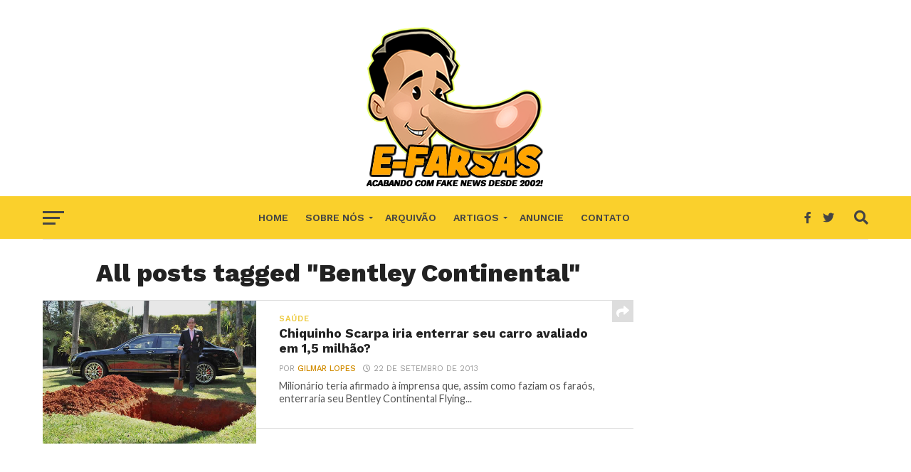

--- FILE ---
content_type: text/html; charset=UTF-8
request_url: https://www.e-farsas.com/tag/bentley-continental
body_size: 13514
content:
<!DOCTYPE html>
<html lang="pt-BR">
<head>
<meta charset="UTF-8" >
<meta name="viewport" id="viewport" content="width=device-width, initial-scale=1.0, maximum-scale=1.0, minimum-scale=1.0, user-scalable=no" />
<link rel="pingback" href="http://www.e-farsas.com/xmlrpc.php" />
<meta property="og:image" content="http://www.e-farsas.com/wp-content/uploads/chiquinho.jpeg" />
<meta name="twitter:image" content="http://www.e-farsas.com/wp-content/uploads/chiquinho.jpeg" />
<meta property="og:description" content="Desvendando  fake news desde 2002!" />
<meta name='robots' content='noindex, follow' />

	<!-- This site is optimized with the Yoast SEO plugin v26.7 - https://yoast.com/wordpress/plugins/seo/ -->
	<title>Bentley Continental Archives - E-farsas</title>
	<meta property="og:locale" content="pt_BR" />
	<meta property="og:type" content="article" />
	<meta property="og:title" content="Bentley Continental Archives - E-farsas" />
	<meta property="og:url" content="http://www.e-farsas.com/tag/bentley-continental" />
	<meta property="og:site_name" content="E-farsas" />
	<meta property="og:image" content="http://www.e-farsas.com/wp-content/uploads/efarsas-2018.fw_-2.png" />
	<meta property="og:image:width" content="250" />
	<meta property="og:image:height" content="216" />
	<meta property="og:image:type" content="image/png" />
	<meta name="twitter:card" content="summary_large_image" />
	<meta name="twitter:site" content="@efarsas" />
	<script type="application/ld+json" class="yoast-schema-graph">{"@context":"https://schema.org","@graph":[{"@type":"CollectionPage","@id":"http://www.e-farsas.com/tag/bentley-continental","url":"http://www.e-farsas.com/tag/bentley-continental","name":"Bentley Continental Archives - E-farsas","isPartOf":{"@id":"http://www.e-farsas.com/#website"},"primaryImageOfPage":{"@id":"http://www.e-farsas.com/tag/bentley-continental#primaryimage"},"image":{"@id":"http://www.e-farsas.com/tag/bentley-continental#primaryimage"},"thumbnailUrl":"http://www.e-farsas.com/wp-content/uploads/chiquinho.jpeg","breadcrumb":{"@id":"http://www.e-farsas.com/tag/bentley-continental#breadcrumb"},"inLanguage":"pt-BR"},{"@type":"ImageObject","inLanguage":"pt-BR","@id":"http://www.e-farsas.com/tag/bentley-continental#primaryimage","url":"http://www.e-farsas.com/wp-content/uploads/chiquinho.jpeg","contentUrl":"http://www.e-farsas.com/wp-content/uploads/chiquinho.jpeg","width":590,"height":395},{"@type":"BreadcrumbList","@id":"http://www.e-farsas.com/tag/bentley-continental#breadcrumb","itemListElement":[{"@type":"ListItem","position":1,"name":"Início","item":"http://www.e-farsas.com/"},{"@type":"ListItem","position":2,"name":"Bentley Continental"}]},{"@type":"WebSite","@id":"http://www.e-farsas.com/#website","url":"http://www.e-farsas.com/","name":"E-farsas","description":"Desvendando  fake news desde 2002!","potentialAction":[{"@type":"SearchAction","target":{"@type":"EntryPoint","urlTemplate":"http://www.e-farsas.com/?s={search_term_string}"},"query-input":{"@type":"PropertyValueSpecification","valueRequired":true,"valueName":"search_term_string"}}],"inLanguage":"pt-BR"}]}</script>
	<!-- / Yoast SEO plugin. -->


<link rel='dns-prefetch' href='//www.e-farsas.com' />
<link rel='dns-prefetch' href='//fonts.googleapis.com' />
<link rel="alternate" type="application/rss+xml" title="Feed para E-farsas &raquo;" href="http://www.e-farsas.com/feed" />
<link rel="alternate" type="application/rss+xml" title="Feed de comentários para E-farsas &raquo;" href="http://www.e-farsas.com/comments/feed" />
<link rel="alternate" type="application/rss+xml" title="Feed de tag para E-farsas &raquo; Bentley Continental" href="http://www.e-farsas.com/tag/bentley-continental/feed" />
<style id='wp-img-auto-sizes-contain-inline-css' type='text/css'>
img:is([sizes=auto i],[sizes^="auto," i]){contain-intrinsic-size:3000px 1500px}
/*# sourceURL=wp-img-auto-sizes-contain-inline-css */
</style>
<style id='wp-emoji-styles-inline-css' type='text/css'>

	img.wp-smiley, img.emoji {
		display: inline !important;
		border: none !important;
		box-shadow: none !important;
		height: 1em !important;
		width: 1em !important;
		margin: 0 0.07em !important;
		vertical-align: -0.1em !important;
		background: none !important;
		padding: 0 !important;
	}
/*# sourceURL=wp-emoji-styles-inline-css */
</style>
<style id='wp-block-library-inline-css' type='text/css'>
:root{--wp-block-synced-color:#7a00df;--wp-block-synced-color--rgb:122,0,223;--wp-bound-block-color:var(--wp-block-synced-color);--wp-editor-canvas-background:#ddd;--wp-admin-theme-color:#007cba;--wp-admin-theme-color--rgb:0,124,186;--wp-admin-theme-color-darker-10:#006ba1;--wp-admin-theme-color-darker-10--rgb:0,107,160.5;--wp-admin-theme-color-darker-20:#005a87;--wp-admin-theme-color-darker-20--rgb:0,90,135;--wp-admin-border-width-focus:2px}@media (min-resolution:192dpi){:root{--wp-admin-border-width-focus:1.5px}}.wp-element-button{cursor:pointer}:root .has-very-light-gray-background-color{background-color:#eee}:root .has-very-dark-gray-background-color{background-color:#313131}:root .has-very-light-gray-color{color:#eee}:root .has-very-dark-gray-color{color:#313131}:root .has-vivid-green-cyan-to-vivid-cyan-blue-gradient-background{background:linear-gradient(135deg,#00d084,#0693e3)}:root .has-purple-crush-gradient-background{background:linear-gradient(135deg,#34e2e4,#4721fb 50%,#ab1dfe)}:root .has-hazy-dawn-gradient-background{background:linear-gradient(135deg,#faaca8,#dad0ec)}:root .has-subdued-olive-gradient-background{background:linear-gradient(135deg,#fafae1,#67a671)}:root .has-atomic-cream-gradient-background{background:linear-gradient(135deg,#fdd79a,#004a59)}:root .has-nightshade-gradient-background{background:linear-gradient(135deg,#330968,#31cdcf)}:root .has-midnight-gradient-background{background:linear-gradient(135deg,#020381,#2874fc)}:root{--wp--preset--font-size--normal:16px;--wp--preset--font-size--huge:42px}.has-regular-font-size{font-size:1em}.has-larger-font-size{font-size:2.625em}.has-normal-font-size{font-size:var(--wp--preset--font-size--normal)}.has-huge-font-size{font-size:var(--wp--preset--font-size--huge)}.has-text-align-center{text-align:center}.has-text-align-left{text-align:left}.has-text-align-right{text-align:right}.has-fit-text{white-space:nowrap!important}#end-resizable-editor-section{display:none}.aligncenter{clear:both}.items-justified-left{justify-content:flex-start}.items-justified-center{justify-content:center}.items-justified-right{justify-content:flex-end}.items-justified-space-between{justify-content:space-between}.screen-reader-text{border:0;clip-path:inset(50%);height:1px;margin:-1px;overflow:hidden;padding:0;position:absolute;width:1px;word-wrap:normal!important}.screen-reader-text:focus{background-color:#ddd;clip-path:none;color:#444;display:block;font-size:1em;height:auto;left:5px;line-height:normal;padding:15px 23px 14px;text-decoration:none;top:5px;width:auto;z-index:100000}html :where(.has-border-color){border-style:solid}html :where([style*=border-top-color]){border-top-style:solid}html :where([style*=border-right-color]){border-right-style:solid}html :where([style*=border-bottom-color]){border-bottom-style:solid}html :where([style*=border-left-color]){border-left-style:solid}html :where([style*=border-width]){border-style:solid}html :where([style*=border-top-width]){border-top-style:solid}html :where([style*=border-right-width]){border-right-style:solid}html :where([style*=border-bottom-width]){border-bottom-style:solid}html :where([style*=border-left-width]){border-left-style:solid}html :where(img[class*=wp-image-]){height:auto;max-width:100%}:where(figure){margin:0 0 1em}html :where(.is-position-sticky){--wp-admin--admin-bar--position-offset:var(--wp-admin--admin-bar--height,0px)}@media screen and (max-width:600px){html :where(.is-position-sticky){--wp-admin--admin-bar--position-offset:0px}}

/*# sourceURL=wp-block-library-inline-css */
</style><style id='global-styles-inline-css' type='text/css'>
:root{--wp--preset--aspect-ratio--square: 1;--wp--preset--aspect-ratio--4-3: 4/3;--wp--preset--aspect-ratio--3-4: 3/4;--wp--preset--aspect-ratio--3-2: 3/2;--wp--preset--aspect-ratio--2-3: 2/3;--wp--preset--aspect-ratio--16-9: 16/9;--wp--preset--aspect-ratio--9-16: 9/16;--wp--preset--color--black: #000000;--wp--preset--color--cyan-bluish-gray: #abb8c3;--wp--preset--color--white: #ffffff;--wp--preset--color--pale-pink: #f78da7;--wp--preset--color--vivid-red: #cf2e2e;--wp--preset--color--luminous-vivid-orange: #ff6900;--wp--preset--color--luminous-vivid-amber: #fcb900;--wp--preset--color--light-green-cyan: #7bdcb5;--wp--preset--color--vivid-green-cyan: #00d084;--wp--preset--color--pale-cyan-blue: #8ed1fc;--wp--preset--color--vivid-cyan-blue: #0693e3;--wp--preset--color--vivid-purple: #9b51e0;--wp--preset--gradient--vivid-cyan-blue-to-vivid-purple: linear-gradient(135deg,rgb(6,147,227) 0%,rgb(155,81,224) 100%);--wp--preset--gradient--light-green-cyan-to-vivid-green-cyan: linear-gradient(135deg,rgb(122,220,180) 0%,rgb(0,208,130) 100%);--wp--preset--gradient--luminous-vivid-amber-to-luminous-vivid-orange: linear-gradient(135deg,rgb(252,185,0) 0%,rgb(255,105,0) 100%);--wp--preset--gradient--luminous-vivid-orange-to-vivid-red: linear-gradient(135deg,rgb(255,105,0) 0%,rgb(207,46,46) 100%);--wp--preset--gradient--very-light-gray-to-cyan-bluish-gray: linear-gradient(135deg,rgb(238,238,238) 0%,rgb(169,184,195) 100%);--wp--preset--gradient--cool-to-warm-spectrum: linear-gradient(135deg,rgb(74,234,220) 0%,rgb(151,120,209) 20%,rgb(207,42,186) 40%,rgb(238,44,130) 60%,rgb(251,105,98) 80%,rgb(254,248,76) 100%);--wp--preset--gradient--blush-light-purple: linear-gradient(135deg,rgb(255,206,236) 0%,rgb(152,150,240) 100%);--wp--preset--gradient--blush-bordeaux: linear-gradient(135deg,rgb(254,205,165) 0%,rgb(254,45,45) 50%,rgb(107,0,62) 100%);--wp--preset--gradient--luminous-dusk: linear-gradient(135deg,rgb(255,203,112) 0%,rgb(199,81,192) 50%,rgb(65,88,208) 100%);--wp--preset--gradient--pale-ocean: linear-gradient(135deg,rgb(255,245,203) 0%,rgb(182,227,212) 50%,rgb(51,167,181) 100%);--wp--preset--gradient--electric-grass: linear-gradient(135deg,rgb(202,248,128) 0%,rgb(113,206,126) 100%);--wp--preset--gradient--midnight: linear-gradient(135deg,rgb(2,3,129) 0%,rgb(40,116,252) 100%);--wp--preset--font-size--small: 13px;--wp--preset--font-size--medium: 20px;--wp--preset--font-size--large: 36px;--wp--preset--font-size--x-large: 42px;--wp--preset--spacing--20: 0.44rem;--wp--preset--spacing--30: 0.67rem;--wp--preset--spacing--40: 1rem;--wp--preset--spacing--50: 1.5rem;--wp--preset--spacing--60: 2.25rem;--wp--preset--spacing--70: 3.38rem;--wp--preset--spacing--80: 5.06rem;--wp--preset--shadow--natural: 6px 6px 9px rgba(0, 0, 0, 0.2);--wp--preset--shadow--deep: 12px 12px 50px rgba(0, 0, 0, 0.4);--wp--preset--shadow--sharp: 6px 6px 0px rgba(0, 0, 0, 0.2);--wp--preset--shadow--outlined: 6px 6px 0px -3px rgb(255, 255, 255), 6px 6px rgb(0, 0, 0);--wp--preset--shadow--crisp: 6px 6px 0px rgb(0, 0, 0);}:where(.is-layout-flex){gap: 0.5em;}:where(.is-layout-grid){gap: 0.5em;}body .is-layout-flex{display: flex;}.is-layout-flex{flex-wrap: wrap;align-items: center;}.is-layout-flex > :is(*, div){margin: 0;}body .is-layout-grid{display: grid;}.is-layout-grid > :is(*, div){margin: 0;}:where(.wp-block-columns.is-layout-flex){gap: 2em;}:where(.wp-block-columns.is-layout-grid){gap: 2em;}:where(.wp-block-post-template.is-layout-flex){gap: 1.25em;}:where(.wp-block-post-template.is-layout-grid){gap: 1.25em;}.has-black-color{color: var(--wp--preset--color--black) !important;}.has-cyan-bluish-gray-color{color: var(--wp--preset--color--cyan-bluish-gray) !important;}.has-white-color{color: var(--wp--preset--color--white) !important;}.has-pale-pink-color{color: var(--wp--preset--color--pale-pink) !important;}.has-vivid-red-color{color: var(--wp--preset--color--vivid-red) !important;}.has-luminous-vivid-orange-color{color: var(--wp--preset--color--luminous-vivid-orange) !important;}.has-luminous-vivid-amber-color{color: var(--wp--preset--color--luminous-vivid-amber) !important;}.has-light-green-cyan-color{color: var(--wp--preset--color--light-green-cyan) !important;}.has-vivid-green-cyan-color{color: var(--wp--preset--color--vivid-green-cyan) !important;}.has-pale-cyan-blue-color{color: var(--wp--preset--color--pale-cyan-blue) !important;}.has-vivid-cyan-blue-color{color: var(--wp--preset--color--vivid-cyan-blue) !important;}.has-vivid-purple-color{color: var(--wp--preset--color--vivid-purple) !important;}.has-black-background-color{background-color: var(--wp--preset--color--black) !important;}.has-cyan-bluish-gray-background-color{background-color: var(--wp--preset--color--cyan-bluish-gray) !important;}.has-white-background-color{background-color: var(--wp--preset--color--white) !important;}.has-pale-pink-background-color{background-color: var(--wp--preset--color--pale-pink) !important;}.has-vivid-red-background-color{background-color: var(--wp--preset--color--vivid-red) !important;}.has-luminous-vivid-orange-background-color{background-color: var(--wp--preset--color--luminous-vivid-orange) !important;}.has-luminous-vivid-amber-background-color{background-color: var(--wp--preset--color--luminous-vivid-amber) !important;}.has-light-green-cyan-background-color{background-color: var(--wp--preset--color--light-green-cyan) !important;}.has-vivid-green-cyan-background-color{background-color: var(--wp--preset--color--vivid-green-cyan) !important;}.has-pale-cyan-blue-background-color{background-color: var(--wp--preset--color--pale-cyan-blue) !important;}.has-vivid-cyan-blue-background-color{background-color: var(--wp--preset--color--vivid-cyan-blue) !important;}.has-vivid-purple-background-color{background-color: var(--wp--preset--color--vivid-purple) !important;}.has-black-border-color{border-color: var(--wp--preset--color--black) !important;}.has-cyan-bluish-gray-border-color{border-color: var(--wp--preset--color--cyan-bluish-gray) !important;}.has-white-border-color{border-color: var(--wp--preset--color--white) !important;}.has-pale-pink-border-color{border-color: var(--wp--preset--color--pale-pink) !important;}.has-vivid-red-border-color{border-color: var(--wp--preset--color--vivid-red) !important;}.has-luminous-vivid-orange-border-color{border-color: var(--wp--preset--color--luminous-vivid-orange) !important;}.has-luminous-vivid-amber-border-color{border-color: var(--wp--preset--color--luminous-vivid-amber) !important;}.has-light-green-cyan-border-color{border-color: var(--wp--preset--color--light-green-cyan) !important;}.has-vivid-green-cyan-border-color{border-color: var(--wp--preset--color--vivid-green-cyan) !important;}.has-pale-cyan-blue-border-color{border-color: var(--wp--preset--color--pale-cyan-blue) !important;}.has-vivid-cyan-blue-border-color{border-color: var(--wp--preset--color--vivid-cyan-blue) !important;}.has-vivid-purple-border-color{border-color: var(--wp--preset--color--vivid-purple) !important;}.has-vivid-cyan-blue-to-vivid-purple-gradient-background{background: var(--wp--preset--gradient--vivid-cyan-blue-to-vivid-purple) !important;}.has-light-green-cyan-to-vivid-green-cyan-gradient-background{background: var(--wp--preset--gradient--light-green-cyan-to-vivid-green-cyan) !important;}.has-luminous-vivid-amber-to-luminous-vivid-orange-gradient-background{background: var(--wp--preset--gradient--luminous-vivid-amber-to-luminous-vivid-orange) !important;}.has-luminous-vivid-orange-to-vivid-red-gradient-background{background: var(--wp--preset--gradient--luminous-vivid-orange-to-vivid-red) !important;}.has-very-light-gray-to-cyan-bluish-gray-gradient-background{background: var(--wp--preset--gradient--very-light-gray-to-cyan-bluish-gray) !important;}.has-cool-to-warm-spectrum-gradient-background{background: var(--wp--preset--gradient--cool-to-warm-spectrum) !important;}.has-blush-light-purple-gradient-background{background: var(--wp--preset--gradient--blush-light-purple) !important;}.has-blush-bordeaux-gradient-background{background: var(--wp--preset--gradient--blush-bordeaux) !important;}.has-luminous-dusk-gradient-background{background: var(--wp--preset--gradient--luminous-dusk) !important;}.has-pale-ocean-gradient-background{background: var(--wp--preset--gradient--pale-ocean) !important;}.has-electric-grass-gradient-background{background: var(--wp--preset--gradient--electric-grass) !important;}.has-midnight-gradient-background{background: var(--wp--preset--gradient--midnight) !important;}.has-small-font-size{font-size: var(--wp--preset--font-size--small) !important;}.has-medium-font-size{font-size: var(--wp--preset--font-size--medium) !important;}.has-large-font-size{font-size: var(--wp--preset--font-size--large) !important;}.has-x-large-font-size{font-size: var(--wp--preset--font-size--x-large) !important;}
/*# sourceURL=global-styles-inline-css */
</style>

<style id='classic-theme-styles-inline-css' type='text/css'>
/*! This file is auto-generated */
.wp-block-button__link{color:#fff;background-color:#32373c;border-radius:9999px;box-shadow:none;text-decoration:none;padding:calc(.667em + 2px) calc(1.333em + 2px);font-size:1.125em}.wp-block-file__button{background:#32373c;color:#fff;text-decoration:none}
/*# sourceURL=/wp-includes/css/classic-themes.min.css */
</style>
<link rel='stylesheet' id='parent-style-css' href='http://www.e-farsas.com/wp-content/themes/click-mag/style.css?ver=6.9' type='text/css' media='all' />
<link rel='stylesheet' id='mvp-custom-style-css' href='http://www.e-farsas.com/wp-content/themes/click-mag-child/style.css?ver=6.9' type='text/css' media='all' />
<style id='mvp-custom-style-inline-css' type='text/css'>


#mvp-wallpaper {
	background: url() no-repeat 50% 0;
	}

a,
a:visited,
.post-info-name a,
.woocommerce .woocommerce-breadcrumb a {
	color: #d18d04;
	}

a:hover,
nav.mvp-fly-nav-menu ul li a:hover,
.mvp-feat1-story-text h2:hover,
.mvp-feat2-sub-text h2:hover,
.mvp-feat3-text h2:hover,
.mvp-main-blog-text h2:hover,
.mvp-trend-widget-text h2:hover,
.mvp-related-text a:hover,
ul.mvp-post-soc-list li.mvp-post-soc-comm:hover,
span.mvp-author-box-soc:hover,
.woocommerce .woocommerce-breadcrumb a:hover,
h3.mvp-authors-list-head a:hover,
.mvp-authors-widget-wrap span.mvp-main-blog-cat:hover,
.mvp-wide-widget-text h2:hover,
.mvp-side-widget a:hover,
.mvp-blog-col-text h2:hover,
#mvp-nav-menu ul li ul.mvp-mega-list li a:hover {
	color: #f0ba24 !important;
	}

.mvp-fly-top:hover,
span.mvp-feat1-main-cat,
span.mvp-feat2-sub-cat,
span.mvp-feat3-cat,
span.mvp-blog-col-cat,
span.mvp-feat2-main-cat,
.mvp-trend-widget-img:after,
.mvp-feat-vid-but,
.mvp-feat-gal-but,
span.mvp-post-cat,
.mvp-prev-next-text a,
.mvp-prev-next-text a:visited,
.mvp-prev-next-text a:hover,
#mvp-comments-button a,
#mvp-comments-button span.mvp-comment-but-text,
a.mvp-inf-more-but:hover,
.mvp-side-widget .mvp-tag-cloud a:hover,
span.mvp-ad-rel-but {
	background: #edcb42;
	}

.mvp-fly-top:hover {
	border: 1px solid #edcb42;
	}

h4.mvp-post-header {
	border-top: 1px solid #edcb42;
	}

.woocommerce .widget_price_filter .ui-slider .ui-slider-range,
.woocommerce .widget_price_filter .ui-slider .ui-slider-handle,
.woocommerce span.onsale,
.woocommerce #respond input#submit.alt,
.woocommerce a.button.alt,
.woocommerce button.button.alt,
.woocommerce input.button.alt,
.woocommerce #respond input#submit.alt:hover,
.woocommerce a.button.alt:hover,
.woocommerce button.button.alt:hover,
.woocommerce input.button.alt:hover {
	background-color: #edcb42;
	}

nav.mvp-fly-nav-menu ul li.menu-item-has-children:after,
span.mvp-blog-cat,
span.mvp-main-blog-cat,
h4.mvp-side-widget-head,
h4.mvp-post-bot-head,
#mvp-comments-button span.mvp-comment-but-text,
span.mvp-post-header,
.woocommerce .star-rating span:before,
span.mvp-related-head {
	color: #edcb42;
	}

#mvp-nav-wrap,
.mvp-main-nav-cont {
	background: #ffa500;
	}

#mvp-nav-menu ul li a,
span.mvp-nav-search-but,
span.mvp-nav-soc-but {
	color: #444444;
	}

.mvp-fly-but-wrap span,
.mvp-search-but-wrap span {
	background: #444444;
	}

#mvp-nav-menu ul li.menu-item-has-children ul.sub-menu li a:after,
#mvp-nav-menu ul li.menu-item-has-children ul.sub-menu li ul.sub-menu li a:after,
#mvp-nav-menu ul li.menu-item-has-children ul.sub-menu li ul.sub-menu li ul.sub-menu li a:after,
#mvp-nav-menu ul li.menu-item-has-children ul.mvp-mega-list li a:after,
#mvp-nav-menu ul li.menu-item-has-children a:after {
	border-color: #444444 transparent transparent transparent;
	}

#mvp-nav-menu ul li:hover a,
span.mvp-nav-search-but:hover,
span.mvp-nav-soc-but:hover {
	color: #fdacc8 !important;
	}

#mvp-nav-menu ul li.menu-item-has-children:hover a:after {
	border-color: #fdacc8 transparent transparent transparent !important;
	}

.mvp-feat1-story-text h2,
.mvp-feat2-sub-text h2,
.mvp-feat1-trend-text h2,
.mvp-feat3-text h2,
.mvp-blog-col-text h2,
.mvp-main-blog-text h2,
.mvp-trend-widget-text h2,
.mvp-wide-widget-text h2,
.mvp-related-text a {
	color: #222222;
	}

#mvp-content-main,
.rwp-summary,
.rwp-u-review__comment {
	font-family: 'Merriweather', serif;
	}

#mvp-nav-menu ul li a,
nav.mvp-fly-nav-menu ul li a,
#mvp-foot-nav ul.menu li a {
	font-family: 'Work Sans', sans-serif;
	}

.mvp-feat2-main-title h2,
h1.mvp-post-title,
#mvp-nav-soc-title h4 {
	font-family: 'Work Sans', sans-serif;
	}

.mvp-feat1-story-text h2,
.mvp-feat2-sub-text h2,
.mvp-feat1-trend-text h2,
.mvp-feat3-text h2,
.mvp-blog-col-text h2,
.mvp-main-blog-text h2,
.mvp-trend-widget-text h2,
.mvp-wide-widget-text h2,
.mvp-related-text a,
.mvp-prev-next-text a,
.mvp-prev-next-text a:visited,
.mvp-prev-next-text a:hover,
#mvp-404 h1,
h1.mvp-author-top-head,
#mvp-nav-menu ul li ul.mvp-mega-list li a,
#mvp-content-main blockquote p,
#woo-content h1.page-title,
.woocommerce div.product .product_title,
.woocommerce ul.products li.product h3,
.mvp-authors-list-posts a,
.mvp-side-widget a {
	font-family: 'Work Sans', sans-serif;
	}

span.mvp-feat1-main-cat,
span.mvp-feat2-sub-cat,
span.mvp-blog-col-cat,
span.mvp-blog-cat,
h4.mvp-main-blog-head,
h1.mvp-main-blog-head,
span.mvp-main-blog-cat,
h4.mvp-side-widget-head,
span.mvp-post-cat,
h4.mvp-post-bot-head,
span.mvp-post-header,
h1.mvp-arch-head,
h4.mvp-arch-head,
.woocommerce ul.product_list_widget span.product-title,
.woocommerce ul.product_list_widget li a,
.woocommerce #reviews #comments ol.commentlist li .comment-text p.meta,
.woocommerce .related h2,
.woocommerce div.product .woocommerce-tabs .panel h2,
.woocommerce div.product .product_title,
#mvp-content-main h1,
#mvp-content-main h2,
#mvp-content-main h3,
#mvp-content-main h4,
#mvp-content-main h5,
#mvp-content-main h6,
#woo-content h1.page-title,
.woocommerce .woocommerce-breadcrumb,
h3.mvp-authors-list-head a,
span.mvp-authors-list-post-head {
	font-family: 'Work Sans', sans-serif;
	}

		

.mvp-nav-left-out {
	margin-left: -98px;
	}

.mvp-fixed .mvp-nav-left-out {
	margin-left: -320px;
	}

.mvp-nav-left-in {
	margin-left: 98px;
	}

.mvp-fixed .mvp-nav-left-in {
	margin-left: 320px;
	}

#mvp-logo-nav {
	display: none;
	}

.mvp-fixed #mvp-logo-nav {
	display: block;
	}

#mvp-nav-menu ul ul,
.mvp-fixed #mvp-nav-menu ul {
	text-align: left;
	}

#mvp-nav-menu ul li a,
#mvp-nav-menu ul li.menu-item-has-children a {
	padding-bottom: 26px;
	}

#mvp-nav-main {
	text-align: center;
	}

.mvp-fixed #mvp-nav-main {
	text-align: left;
	}

#mvp-nav-menu {
	display: inline-block;
	}

.mvp-fixed #mvp-nav-menu {
	display: block;
	}
		
/*# sourceURL=mvp-custom-style-inline-css */
</style>
<link rel='stylesheet' id='mvp-reset-css' href='http://www.e-farsas.com/wp-content/themes/click-mag/css/reset.css?ver=6.9' type='text/css' media='all' />
<link rel='stylesheet' id='fontawesome-css' href='http://www.e-farsas.com/wp-content/themes/click-mag-child/font-awesome/css/all.css?ver=6.9' type='text/css' media='all' />
<link rel='stylesheet' id='mvp-fonts-css' href='//fonts.googleapis.com/css?family=Oswald%3A300%2C400%2C700%7CMerriweather%3A300%2C400%2C700%2C900%7CQuicksand%3A400%7CLato%3A300%2C400%2C700%7CPassion+One%3A400%2C700%7CWork+Sans%3A200%2C300%2C400%2C500%2C600%2C700%2C800%2C900%7CMontserrat%3A400%2C700%7COpen+Sans+Condensed%3A300%2C700%7COpen+Sans%3A400%2C700%2C800%7CWork+Sans%3A100%2C200%2C300%2C400%2C500%2C600%2C700%2C800%2C900%7CWork+Sans%3A100%2C200%2C300%2C400%2C500%2C600%2C700%2C800%2C900%7CWork+Sans%3A100%2C200%2C300%2C400%2C500%2C600%2C700%2C800%2C900%7CMerriweather%3A100%2C200%2C300%2C400%2C500%2C600%2C700%2C800%2C900%7CWork+Sans%3A100%2C200%2C300%2C400%2C500%2C600%2C700%2C800%2C900&#038;subset=latin%2Clatin-ext%2Ccyrillic%2Ccyrillic-ext%2Cgreek-ext%2Cgreek%2Cvietnamese&#038;ver=1.0.0' type='text/css' media='all' />
<link rel='stylesheet' id='mvp-media-queries-css' href='http://www.e-farsas.com/wp-content/themes/click-mag/css/media-queries.css?ver=6.9' type='text/css' media='all' />
<script type="text/javascript" src="http://www.e-farsas.com/wp-includes/js/jquery/jquery.min.js?ver=3.7.1" id="jquery-core-js"></script>
<script type="text/javascript" src="http://www.e-farsas.com/wp-includes/js/jquery/jquery-migrate.min.js?ver=3.4.1" id="jquery-migrate-js"></script>
<link rel="https://api.w.org/" href="http://www.e-farsas.com/wp-json/" /><link rel="alternate" title="JSON" type="application/json" href="http://www.e-farsas.com/wp-json/wp/v2/tags/2854" /><link rel="EditURI" type="application/rsd+xml" title="RSD" href="http://www.e-farsas.com/xmlrpc.php?rsd" />
<meta name="generator" content="WordPress 6.9" />
<style>
		#category-posts-3-internal ul {padding: 0;}
#category-posts-3-internal .cat-post-item img {max-width: initial; max-height: initial; margin: initial;}
#category-posts-3-internal .cat-post-author {margin-bottom: 0;}
#category-posts-3-internal .cat-post-thumbnail {margin: 5px 10px 5px 0;}
#category-posts-3-internal .cat-post-item:before {content: ""; clear: both;}
#category-posts-3-internal .cat-post-excerpt-more {display: inline-block;}
#category-posts-3-internal .cat-post-item {list-style: none; margin: 3px 0 10px; padding: 3px 0;}
#category-posts-3-internal .cat-post-current .cat-post-title {font-weight: bold; text-transform: uppercase;}
#category-posts-3-internal [class*=cat-post-tax] {font-size: 0.85em;}
#category-posts-3-internal [class*=cat-post-tax] * {display:inline-block;}
#category-posts-3-internal .cat-post-item a:after {content: ""; display: table;	clear: both;}
#category-posts-3-internal .cat-post-item .cat-post-title {overflow: hidden;text-overflow: ellipsis;white-space: initial;display: -webkit-box;-webkit-line-clamp: 2;-webkit-box-orient: vertical;padding-bottom: 0 !important;}
#category-posts-3-internal .cpwp-wrap-text p {display: inline;}
#category-posts-3-internal .cat-post-item .cpwp-wrap-text {overflow: hidden;text-overflow: ellipsis;white-space: initial;display: -webkit-box;-webkit-line-clamp: 4;-webkit-box-orient: vertical;padding-bottom: 0 !important;}
#category-posts-3-internal p.cpwp-excerpt-text {min-width: 120px;}
#category-posts-3-internal .cat-post-item a:after {content: ""; clear: both;}
#category-posts-3-internal .cat-post-thumbnail {display:block; float:left; margin:5px 10px 5px 0;}
#category-posts-3-internal .cat-post-crop {overflow:hidden;display:block;}
#category-posts-3-internal p {margin:5px 0 0 0}
#category-posts-3-internal li > div {margin:5px 0 0 0; clear:both;}
#category-posts-3-internal .dashicons {vertical-align:middle;}
#category-posts-3-internal .cat-post-thumbnail .cat-post-crop img {height: 150px;}
#category-posts-3-internal .cat-post-thumbnail .cat-post-crop img {width: 150px;}
#category-posts-3-internal .cat-post-thumbnail .cat-post-crop img {object-fit: cover; max-width: 100%; display: block;}
#category-posts-3-internal .cat-post-thumbnail .cat-post-crop-not-supported img {width: 100%;}
#category-posts-3-internal .cat-post-thumbnail {max-width:100%;}
#category-posts-3-internal .cat-post-item img {margin: initial;}
#category-posts-2-internal ul {padding: 0;}
#category-posts-2-internal .cat-post-item img {max-width: initial; max-height: initial; margin: initial;}
#category-posts-2-internal .cat-post-author {margin-bottom: 0;}
#category-posts-2-internal .cat-post-thumbnail {margin: 5px 10px 5px 0;}
#category-posts-2-internal .cat-post-item:before {content: ""; clear: both;}
#category-posts-2-internal .cat-post-excerpt-more {display: inline-block;}
#category-posts-2-internal .cat-post-item {list-style: none; margin: 3px 0 10px; padding: 3px 0;}
#category-posts-2-internal .cat-post-current .cat-post-title {font-weight: bold; text-transform: uppercase;}
#category-posts-2-internal [class*=cat-post-tax] {font-size: 0.85em;}
#category-posts-2-internal [class*=cat-post-tax] * {display:inline-block;}
#category-posts-2-internal .cat-post-item a:after {content: ""; display: table;	clear: both;}
#category-posts-2-internal .cat-post-item .cat-post-title {overflow: hidden;text-overflow: ellipsis;white-space: initial;display: -webkit-box;-webkit-line-clamp: 2;-webkit-box-orient: vertical;padding-bottom: 0 !important;}
#category-posts-2-internal .cpwp-wrap-text p {display: inline;}
#category-posts-2-internal .cat-post-item .cpwp-wrap-text {overflow: hidden;text-overflow: ellipsis;white-space: initial;display: -webkit-box;-webkit-line-clamp: 4;-webkit-box-orient: vertical;padding-bottom: 0 !important;}
#category-posts-2-internal p.cpwp-excerpt-text {min-width: 120px;}
#category-posts-2-internal .cat-post-item a:after {content: ""; clear: both;}
#category-posts-2-internal .cat-post-thumbnail {display:block; float:left; margin:5px 10px 5px 0;}
#category-posts-2-internal .cat-post-crop {overflow:hidden;display:block;}
#category-posts-2-internal p {margin:5px 0 0 0}
#category-posts-2-internal li > div {margin:5px 0 0 0; clear:both;}
#category-posts-2-internal .dashicons {vertical-align:middle;}
#category-posts-2-internal .cat-post-thumbnail .cat-post-crop img {height: 150px;}
#category-posts-2-internal .cat-post-thumbnail .cat-post-crop img {width: 150px;}
#category-posts-2-internal .cat-post-thumbnail .cat-post-crop img {object-fit: cover; max-width: 100%; display: block;}
#category-posts-2-internal .cat-post-thumbnail .cat-post-crop-not-supported img {width: 100%;}
#category-posts-2-internal .cat-post-thumbnail {max-width:100%;}
#category-posts-2-internal .cat-post-item img {margin: initial;}
</style>
		<!-- HFCM by 99 Robots - Snippet # 1: Teads -->
<script type="text/javascript" class="teads" async="true" src="//a.teads.tv/page/67815/tag"></script> 
<!-- /end HFCM by 99 Robots -->
<link rel="icon" href="http://www.e-farsas.com/wp-content/uploads/efarsas-2018-amp-100x100.png" sizes="32x32" />
<link rel="icon" href="http://www.e-farsas.com/wp-content/uploads/efarsas-2018-amp.png" sizes="192x192" />
<link rel="apple-touch-icon" href="http://www.e-farsas.com/wp-content/uploads/efarsas-2018-amp.png" />
<meta name="msapplication-TileImage" content="http://www.e-farsas.com/wp-content/uploads/efarsas-2018-amp.png" />
		<style type="text/css" id="wp-custom-css">
			#mvp-nav-wrap, .mvp-main-nav-cont {
    background: #FAD02C;
	  width: 100%;
}

#mvp-nav-menu {
    top: 0;
    max-width: 60%;
    height: 60px;
}

#mvp-nav-menu ul {
    width: 120%;
}

li.infinite-post {
    margin-bottom: 10px;    
}

#mvp-fly-wrap {
    background: #FAD02C;
}

		</style>
		</head>
<body class="archive tag tag-bentley-continental tag-2854 wp-embed-responsive wp-theme-click-mag wp-child-theme-click-mag-child">
	<div id="mvp-fly-wrap">
	<div id="mvp-fly-menu-top" class="left relative">
		<div class="mvp-fly-top-out left relative">
			<div class="mvp-fly-top-in">
				<div id="mvp-fly-logo" class="left relative">
											<a href="http://www.e-farsas.com/" data-wpel-link="internal"><img src="http://www.e-farsas.com/wp-content/uploads/efarsas-2024-nav-1.png" alt="E-farsas" data-rjs="2" /></a>
									</div><!--mvp-fly-logo-->
			</div><!--mvp-fly-top-in-->
			<div class="mvp-fly-but-wrap mvp-fly-but-menu mvp-fly-but-click">
				<span></span>
				<span></span>
				<span></span>
				<span></span>
			</div><!--mvp-fly-but-wrap-->
		</div><!--mvp-fly-top-out-->
	</div><!--mvp-fly-menu-top-->
	<div id="mvp-fly-menu-wrap">
		<nav class="mvp-fly-nav-menu left relative">
			<div class="menu-topo-container"><ul id="menu-topo" class="menu"><li id="menu-item-268" class="menu-item menu-item-type-custom menu-item-object-custom menu-item-home menu-item-268"><a href="http://www.e-farsas.com" data-wpel-link="internal">Home</a></li>
<li id="menu-item-42151" class="menu-item menu-item-type-custom menu-item-object-custom menu-item-has-children menu-item-42151"><a href="#">Sobre Nós</a>
<ul class="sub-menu">
	<li id="menu-item-271" class="menu-item menu-item-type-post_type menu-item-object-page menu-item-271"><a href="http://www.e-farsas.com/sobre" data-wpel-link="internal">O que é o E-farsas?</a></li>
	<li id="menu-item-42152" class="menu-item menu-item-type-custom menu-item-object-custom menu-item-has-children menu-item-42152"><a href="#">Expediente</a>
	<ul class="sub-menu">
		<li id="menu-item-436" class="menu-item menu-item-type-post_type menu-item-object-page menu-item-436"><a href="http://www.e-farsas.com/o-autor" data-wpel-link="internal">Gilmar Lopes</a></li>
		<li id="menu-item-42160" class="menu-item menu-item-type-post_type menu-item-object-page menu-item-42160"><a href="http://www.e-farsas.com/riomarbruno" data-wpel-link="internal">Riomar Bruno</a></li>
	</ul>
</li>
</ul>
</li>
<li id="menu-item-443" class="menu-item menu-item-type-custom menu-item-object-custom menu-item-443"><a href="http://www.e-farsas.com/arquivo-htm" data-wpel-link="internal">Arquivão</a></li>
<li id="menu-item-18520" class="menu-item menu-item-type-custom menu-item-object-custom menu-item-has-children menu-item-18520"><a href="#">Artigos</a>
<ul class="sub-menu">
	<li id="menu-item-11796" class="menu-item menu-item-type-taxonomy menu-item-object-category menu-item-11796"><a href="http://www.e-farsas.com/secoes/verdadeiro-2" data-wpel-link="internal">Verdadeiro</a></li>
	<li id="menu-item-11797" class="menu-item menu-item-type-taxonomy menu-item-object-category menu-item-11797"><a href="http://www.e-farsas.com/secoes/falso-2" data-wpel-link="internal">Falso</a></li>
	<li id="menu-item-43755" class="menu-item menu-item-type-taxonomy menu-item-object-category menu-item-43755"><a href="http://www.e-farsas.com/secoes/reboato" data-wpel-link="internal">Voltando a Circular</a></li>
</ul>
</li>
<li id="menu-item-2149" class="menu-item menu-item-type-post_type menu-item-object-page menu-item-2149"><a href="http://www.e-farsas.com/anuncie-no-e-farsas" data-wpel-link="internal">Anuncie</a></li>
<li id="menu-item-439" class="menu-item menu-item-type-post_type menu-item-object-page menu-item-439"><a href="http://www.e-farsas.com/contato" data-wpel-link="internal">Contato<script async src="https://pagead2.googlesyndication.com/pagead/js/adsbygoogle.js?client=ca-pub-9671774946167201"      crossorigin="anonymous"></script></a></li>
<li id="menu-item-42363" class="menu-item menu-item-type-custom menu-item-object-custom menu-item-42363"><a href="https://wa.me/5511960755663" title="Entre em contato pelo nosso WhatsApp!" data-wpel-link="external" target="_blank" rel="external noopener noreferrer"><img src='http://www.e-farsas.com/wp-content/uploads/whatsapp.png'  style='width:20px;height:20px;'/> (11) 96075-5663</a></li>
<li id="menu-item-39918" class="menu-item menu-item-type-post_type menu-item-object-post menu-item-39918"><a href="http://www.e-farsas.com/respostas-para-10-das-duvidas-mais-recorrentes-sobre-o-e-farsas-e-as-fake-news.html" title="Respostas para as 10 dúvidas mais recorrentes dos leitores do E-farsas! " data-wpel-link="internal">F.A.Q</a></li>
</ul></div>		</nav>
	</div><!--mvp-fly-menu-wrap-->
	

	<div id="mvp-fly-soc-wrap">
		<span class="mvp-fly-soc-head">Connect with us</span>		
		<ul class="mvp-fly-soc-list left relative">			
							<li><a href="https://www.instagram.com/efarsas" target="_blank" class="fab fa-instagram" data-wpel-link="external" rel="external noopener noreferrer"></a></li>
										<li><a href="https://www.tiktok.com/@efarsas" target="_blank" class="fab fa-tiktok" data-wpel-link="external" rel="external noopener noreferrer"></a></li>
									
							<li><a href="https://www.facebook.com/efarsas" target="_blank" class="fab fa-facebook-f" data-wpel-link="external" rel="external noopener noreferrer"></a></li>
										<li><a href="https://www.twitter.com/efarsas" target="_blank" class="fab fa-twitter" data-wpel-link="external" rel="external noopener noreferrer"></a></li>
									
								</ul>
	</div><!--mvp-fly-soc-wrap-->
</div><!--mvp-fly-wrap-->		<div id="mvp-site" class="left relative">
		<header id="mvp-head-wrap" class="left relative">
			<div id="mvp-head-top" class="left relative">				
									<div id="mvp-leader-wrap" class="left relative">
						<!-- Google tag (gtag.js) -->
<script async src="https://www.googletagmanager.com/gtag/js?id=G-F2FL9Q4ZCE"></script>
<script>
  window.dataLayer = window.dataLayer || [];
  function gtag(){dataLayer.push(arguments);}
  gtag('js', new Date());

  gtag('config', 'G-F2FL9Q4ZCE');
</script>

<script async src="https://pagead2.googlesyndication.com/pagead/js/adsbygoogle.js?client=ca-pub-9277888338167566"
     crossorigin="anonymous"></script>

<!-- publicidade R7 -->
<script async src="https://www.googletagservices.com/tag/js/gpt.js"></script>

<script async src="https://securepubads.g.doubleclick.net/tag/js/gpt.js"></script>

<div id="970_250_R7_7542">
   <script>
      if (window.innerWidth > 728) {
        var googletag = window.googletag || { cmd: [] };
	googletag.cmd.push(function () {
	  googletag.defineSlot(					  
 "/7542,35403891/parceiros/efarsas",						  [970, 250],							  "970_250_R7_7542"	)							.addService(googletag.pubads())							.setTargeting("pos", "Island");						  googletag.enableServices();						  googletag.display("970_250_R7_7542");
});
  }
</script>
</div>


						
					</div><!--mvp-leader-wrap-->
													<div id="mvp-logo-wide" class="left relative">
						<div class="mvp-main-out relative">							
							<div class="mvp-main-in">
																	<a itemprop="url" href="http://www.e-farsas.com/" data-wpel-link="internal"><img itemprop="logo" src="http://www.e-farsas.com/wp-content/uploads/efarsas-2018.fw_-1-2.png" alt="E-farsas" data-rjs="2" /></a>
																									<h2 class="mvp-logo-title">E-farsas</h2>
															</div><!--mvp-main-in-->
						</div><!--mvp-main-out-->
					</div><!--mvp-logo-wide-->
								<div id="mvp-search-wrap">
					<div id="mvp-search-box">
						<form method="get" id="searchform" action="http://www.e-farsas.com/">
	<input type="text" name="s" id="s" value="Pesquisar" onfocus='if (this.value == "Pesquisar") { this.value = ""; }' onblur='if (this.value == "") { this.value = "Pesquisar"; }' />
	<input type="hidden" id="searchsubmit" value="Search" />
</form>					</div><!--mvp-search-box-->
					<div class="mvp-search-but-wrap mvp-search-click">
						<span></span>
						<span></span>
					</div><!--mvp-search-but-wrap-->
				</div><!--mvp-search-wrap-->
			</div><!--mvp-head-top-->
			<div id="mvp-nav-wrap" class="left relative">
				<div class="mvp-main-boxed-wrap">
					<div class="mvp-main-out relative">
						<div class="mvp-main-in">
							<div class="mvp-main-nav-cont left relative">
				<div class="mvp-nav-left-out">
					<div class="mvp-fly-but-wrap mvp-fly-but-click left relative">
						<span></span>
						<span></span>
						<span></span>
						<span></span>
					</div><!--mvp-fly-but-wrap-->
					<div id="mvp-logo-nav" class="left relative" itemscope itemtype="http://schema.org/Organization">
													<a itemprop="url" href="http://www.e-farsas.com/" data-wpel-link="internal"><img itemprop="logo" src="http://www.e-farsas.com/wp-content/uploads/efarsas-2024-nav-1.png" alt="E-farsas" data-rjs="2" /></a>
																			<h2 class="mvp-logo-title">E-farsas</h2>
											</div><!--mvp-logo-nav-->
					<div class="mvp-nav-left-in">
						<div id="mvp-nav-right-wrap" class="left">
							<div class="mvp-nav-right-out">
								<div class="mvp-nav-right-in">
									<div id="mvp-nav-main" class="left">
										<nav id="mvp-nav-menu">
											<div class="menu-topo-container"><ul id="menu-topo-1" class="menu"><li class="menu-item menu-item-type-custom menu-item-object-custom menu-item-home menu-item-268"><a href="http://www.e-farsas.com" data-wpel-link="internal">Home</a></li>
<li class="menu-item menu-item-type-custom menu-item-object-custom menu-item-has-children menu-item-42151"><a href="#">Sobre Nós</a>
<ul class="sub-menu">
	<li class="menu-item menu-item-type-post_type menu-item-object-page menu-item-271"><a href="http://www.e-farsas.com/sobre" data-wpel-link="internal">O que é o E-farsas?</a></li>
	<li class="menu-item menu-item-type-custom menu-item-object-custom menu-item-has-children menu-item-42152"><a href="#">Expediente</a>
	<ul class="sub-menu">
		<li class="menu-item menu-item-type-post_type menu-item-object-page menu-item-436"><a href="http://www.e-farsas.com/o-autor" data-wpel-link="internal">Gilmar Lopes</a></li>
		<li class="menu-item menu-item-type-post_type menu-item-object-page menu-item-42160"><a href="http://www.e-farsas.com/riomarbruno" data-wpel-link="internal">Riomar Bruno</a></li>
	</ul>
</li>
</ul>
</li>
<li class="menu-item menu-item-type-custom menu-item-object-custom menu-item-443"><a href="http://www.e-farsas.com/arquivo-htm" data-wpel-link="internal">Arquivão</a></li>
<li class="menu-item menu-item-type-custom menu-item-object-custom menu-item-has-children menu-item-18520"><a href="#">Artigos</a>
<ul class="sub-menu">
	<li class="menu-item menu-item-type-taxonomy menu-item-object-category menu-item-11796"><a href="http://www.e-farsas.com/secoes/verdadeiro-2" data-wpel-link="internal">Verdadeiro</a></li>
	<li class="menu-item menu-item-type-taxonomy menu-item-object-category menu-item-11797"><a href="http://www.e-farsas.com/secoes/falso-2" data-wpel-link="internal">Falso</a></li>
	<li class="menu-item menu-item-type-taxonomy menu-item-object-category menu-item-43755"><a href="http://www.e-farsas.com/secoes/reboato" data-wpel-link="internal">Voltando a Circular</a></li>
</ul>
</li>
<li class="menu-item menu-item-type-post_type menu-item-object-page menu-item-2149"><a href="http://www.e-farsas.com/anuncie-no-e-farsas" data-wpel-link="internal">Anuncie</a></li>
<li class="menu-item menu-item-type-post_type menu-item-object-page menu-item-439"><a href="http://www.e-farsas.com/contato" data-wpel-link="internal">Contato<script async src="https://pagead2.googlesyndication.com/pagead/js/adsbygoogle.js?client=ca-pub-9671774946167201"      crossorigin="anonymous"></script></a></li>
<li class="menu-item menu-item-type-custom menu-item-object-custom menu-item-42363"><a href="https://wa.me/5511960755663" title="Entre em contato pelo nosso WhatsApp!" data-wpel-link="external" target="_blank" rel="external noopener noreferrer"><img src='http://www.e-farsas.com/wp-content/uploads/whatsapp.png'  style='width:20px;height:20px;'/> (11) 96075-5663</a></li>
<li class="menu-item menu-item-type-post_type menu-item-object-post menu-item-39918"><a href="http://www.e-farsas.com/respostas-para-10-das-duvidas-mais-recorrentes-sobre-o-e-farsas-e-as-fake-news.html" title="Respostas para as 10 dúvidas mais recorrentes dos leitores do E-farsas! " data-wpel-link="internal">F.A.Q</a></li>
</ul></div>										</nav><!--mvp-nav-menu-->
									</div><!--mvp-nav-main-->
								</div><!--mvp-nav-right-in-->
								<div id="mvp-nav-right" class="relative">
									<div id="mvp-nav-soc" class="left relative">
																					<a href="https://www.facebook.com/efarsas" target="_blank" data-wpel-link="external" rel="external noopener noreferrer"><span class="mvp-nav-soc-but fab fa-facebook-f"></span></a>
																															<a href="https://www.twitter.com/efarsas" target="_blank" data-wpel-link="external" rel="external noopener noreferrer"><span class="mvp-nav-soc-but fab fa-twitter"></span></a>
																			</div><!--mvp-nav-soc-->
									<span class="mvp-nav-search-but fa fa-search mvp-search-click"></span>

								</div><!--mvp-nav-right-->
							</div><!--mvp-nav-right-out-->
						</div><!--mvp-nav-right-wrap-->
					</div><!--mvp-nav-left-in-->
				</div><!--mvp-nav-left-out-->
							</div><!--mvp-main-nav-cont-->
						</div><!--mvp-main-in-->
					</div><!--mvp-main-out-->
				</div><!--mvp-main-boxed-wrap-->
			</div><!--mvp-nav-wrap-->
					</header><!--mvp-head-wrap-->
		<div id="mvp-main-wrap" class="left relative">
			<div class="mvp-main-boxed-wrap">
				<div class="mvp-main-out relative">
					<div class="mvp-main-in">
						<div id="mvp-main-content-wrap" class="left relative"><div id="mvp-content-body-wrap" class="left relative">
	<div class="mvp-content-side-out relative">
		<div class="mvp-content-side-in">
			<div id="mvp-home-body" class="left relative">
				<h1 class="mvp-arch-head left">All posts tagged "Bentley Continental"</h1>								<section class="mvp-main-blog-wrap left relative">
					<ul class="mvp-main-blog-story left relative infinite-content">
														<li class="infinite-post">
																	<div class="mvp-main-blog-out relative">
										<a href="http://www.e-farsas.com/chiquinho-scarpa-enterrar-carro-avaliado-15-milhao.html" rel="bookmark" data-wpel-link="internal">
										<div class="mvp-main-blog-img left relative">
											<img width="358" height="240" src="http://www.e-farsas.com/wp-content/uploads/chiquinho.jpeg" class="mvp-reg-img wp-post-image" alt="" decoding="async" fetchpriority="high" srcset="http://www.e-farsas.com/wp-content/uploads/chiquinho.jpeg 590w, http://www.e-farsas.com/wp-content/uploads/chiquinho-300x200.jpeg 300w" sizes="(max-width: 358px) 100vw, 358px" />											<img width="100" height="67" src="http://www.e-farsas.com/wp-content/uploads/chiquinho.jpeg" class="mvp-mob-img wp-post-image" alt="" decoding="async" srcset="http://www.e-farsas.com/wp-content/uploads/chiquinho.jpeg 590w, http://www.e-farsas.com/wp-content/uploads/chiquinho-300x200.jpeg 300w" sizes="(max-width: 100px) 100vw, 100px" />																					</div><!--mvp-main-blog-img-->
										</a>
										<div class="mvp-main-blog-in">
											<div class="mvp-main-blog-text left relative">
												<h3 class="mvp-main-blog-cat left"><span class="mvp-main-blog-cat left">Saúde</span></h3>
												<a href="http://www.e-farsas.com/chiquinho-scarpa-enterrar-carro-avaliado-15-milhao.html" rel="bookmark" data-wpel-link="internal"><h2>Chiquinho Scarpa iria enterrar seu carro avaliado em 1,5 milhão?</h2></a>
												<div class="mvp-feat1-info">
													<span class="mvp-blog-author">Por <a href="http://www.e-farsas.com/author/gilmar" title="Posts de Gilmar Lopes" rel="author" data-wpel-link="internal">Gilmar Lopes</a></span><span class="mvp-blog-date"><i class="fa fa-clock"></i><span class="mvp-blog-time">22 de setembro de 2013</span></span>
												</div><!--mvp-feat1-info-->
												<p>Milionário teria afirmado à imprensa que, assim como faziam os faraós, enterraria seu Bentley Continental Flying...</p>
												<div class="mvp-story-share-wrap">
	<span class="mvp-story-share-but fa fa-share fa-2"></span>
	<div class="mvp-story-share-cont">
		<a href="#" onclick="window.open(&#039;http://www.facebook.com/sharer.php?u=http://www.e-farsas.com/chiquinho-scarpa-enterrar-carro-avaliado-15-milhao.html&amp;t=Chiquinho Scarpa iria enterrar seu carro avaliado em 1,5 milhão?&#039;, &#039;facebookShare&#039;, &#039;width=626,height=436&#039;); return false;" title="Share on Facebook"><span class="mvp-story-share-fb fab fa-facebook-f"></span></a>
		<a href="#" onclick="window.open(&#039;http://twitter.com/share?text=Chiquinho Scarpa iria enterrar seu carro avaliado em 1,5 milhão? -&amp;url=http://www.e-farsas.com/chiquinho-scarpa-enterrar-carro-avaliado-15-milhao.html&#039;, &#039;twitterShare&#039;, &#039;width=626,height=436&#039;); return false;" title="Tweet This Post"><span class="mvp-story-share-twit fab fa-twitter"></span></a>
		<a href="#" onclick="window.open(&#039;http://pinterest.com/pin/create/button/?url=http://www.e-farsas.com/chiquinho-scarpa-enterrar-carro-avaliado-15-milhao.html&amp;media=http://www.e-farsas.com/wp-content/uploads/chiquinho.jpeg&amp;description=Chiquinho Scarpa iria enterrar seu carro avaliado em 1,5 milhão?&#039;, &#039;pinterestShare&#039;, &#039;width=750,height=350&#039;); return false;" title="Pin This Post"><span class="mvp-story-share-pin fab fa-pinterest-p"></span></a>
	</div><!--mvp-story-share-cont-->
</div><!--mvp-story-share-wrap-->											</div><!--mvp-main-blog-text-->
										</div><!--mvp-main-blog-in-->
									</div><!--mvp-main-blog-out-->
															</li>
												</ul><!--mvp-main-blog-story-->
										<div class="mvp-nav-links">
											</div><!--mvp-nav-links-->
				</section><!--mvp-main-blog-wrap-->
							</div><!--mvp-home-body-->
		</div><!--mvp-content-side-in-->
		<div id="mvp-side-wrap" class="relative theiaStickySidebar">
				</div><!--mvp-side-wrap-->	</div><!--mvp-content-side-out-->
</div><!--mvp-content-body-wrap-->
													<div id="mvp-foot-ad-wrap" class="left relative">
								 <div
            style="display:none; width:auto;height:auto;position: fixed;bottom: 0;left: 50%;transform: translate(-50%);z-index: 9999998;cursor: pointer;">
            <button onclick="this.parentNode.style.display='none'"
            style="position: absolute; top: -24px; right: 0; height: 25px; width: 25px; cursor: pointer; z-index: 9999999999; background: #fff; border: 1px solid #ccc; padding: 0 0 0 1px; color: #666;">X</button>
            <div id="stickybottom-r7">
            <script>
                window.googletag = window.googletag || { cmd: [] };
                googletag.cmd.push(function () {
                googletag.pubads().addEventListener('slotRenderEnded', function (event) {
                    var div = document.getElementById(event.slot.getSlotElementId()).parentNode;
                    console.log(div)
                    if (!event.isEmpty && event.slotContentChanged) {
                    div.style.width = event.size[0] + 'px';
                    div.style.height = event.size[1] + 'px';
                    div.style.display = 'block';
                    }
                });
                });
                var el = document.body || document.documentElement,
                wd = el.clientWidth || window.innerWidth;
                if (wd < 728) {
                sz = [[320, 50], [300, 50]];
                } else if (wd > 728) {
                sz = [[728, 90], [970, 90]];
                }
                window.googletag = window.googletag || { cmd: [] };
                googletag.cmd.push(function () {
                googletag.defineSlot('/7542,35403891/parceiros/efarsas', sz, 'stickybottom-r7')
                    .addService(googletag.pubads())
                googletag.enableServices();
                googletag.display('stickybottom-r7')
                });
            </script>
            </div>
        </div>							</div><!--mvp-foot-ad-wrap-->
											</div><!--mvp-main-content-wrap-->
				</div><!--mvp-main-in-->
			</div><!--mvp-main-out-->
		</div><!--mvp-main-boxed-wrap-->
	</div><!--mvp-main-wrap-->
	<footer id="mvp-foot-wrap" class="left relative">
		<div id="mvp-foot-top-wrap" class="left relative">
			<div class="mvp-main-out relative">
				<div class="mvp-main-in">
					<div class="mvp-foot-in-wrap left relative">
						<ul class="mvp-foot-soc-list left relative">
															<li><a href="https://www.facebook.com/efarsas" target="_blank" class="fab fa-facebook-f" data-wpel-link="external" rel="external noopener noreferrer"></a></li>
																						<li><a href="https://www.twitter.com/efarsas" target="_blank" class="fab fa-twitter" data-wpel-link="external" rel="external noopener noreferrer"></a></li>
																													<li><a href="https://www.instagram.com/efarsas" target="_blank" class="fab fa-instagram" data-wpel-link="external" rel="external noopener noreferrer"></a></li>
																						<li><a href="https://www.tiktok.com/@efarsas" target="_blank" class="fab fa-tiktok" data-wpel-link="external" rel="external noopener noreferrer"></a></li>
																																		</ul>
						<div id="mvp-foot-nav" class="left relative">
							<div class="menu"><ul>
<li class="page_item page-item-2138"><a href="http://www.e-farsas.com/anuncie-no-e-farsas" data-wpel-link="internal">Anuncie no E-farsas.com</a></li>
<li class="page_item page-item-4569"><a href="http://www.e-farsas.com/arquivo-htm" data-wpel-link="internal">Arquivão dos Hoaxes!</a></li>
<li class="page_item page-item-11810 current_page_parent"><a href="http://www.e-farsas.com/artigos" data-wpel-link="internal">Artigos</a></li>
<li class="page_item page-item-6792"><a href="http://www.e-farsas.com/assina" data-wpel-link="internal">Assine nosso feed e fique por dentro das atualizações do E-farsas</a></li>
<li class="page_item page-item-437"><a href="http://www.e-farsas.com/contato" data-wpel-link="internal">Entre em Contato Conosco</a></li>
<li class="page_item page-item-432"><a href="http://www.e-farsas.com/o-autor" data-wpel-link="internal">Gilmar Lopes</a></li>
<li class="page_item page-item-11814"><a href="http://www.e-farsas.com/e-farsas" data-wpel-link="internal">Home</a></li>
<li class="page_item page-item-39816"><a href="http://www.e-farsas.com/" data-wpel-link="internal">Home</a></li>
<li class="page_item page-item-42156"><a href="http://www.e-farsas.com/riomarbruno" data-wpel-link="internal">Riomar Bruno</a></li>
<li class="page_item page-item-269"><a href="http://www.e-farsas.com/sobre" data-wpel-link="internal">Sobre</a></li>
<li class="page_item page-item-6103"><a href="http://www.e-farsas.com/ultimas-2" data-wpel-link="internal">ultimas</a></li>
</ul></div>
						</div><!--mvp-foot-nav-->
					</div><!--mvp-foot-in-wrap-->
				</div><!--mvp-main-in-->
			</div><!--mvp-main-out-->
		</div><!--mvp-foot-top-wrap-->
		<div id="mvp-foot-bot-wrap" class="left relative">
			<div class="mvp-main-out relative">
				<div class="mvp-main-in">
					<div class="mvp-foot-in-wrap left relative">
						<div id="mvp-foot-copy" class="left relative">
							<script id="_waum7f">
									var _wau = _wau || []; _wau.push(["dynamic", "lrfxmgx5x5bh", "m7f", "000000000000", "small"]);</script><script async src="https://waust.at/d.js">
							</script>
							<p>Copyright © 2024 E-farsas.com. Desde 2002 acabando com as fake news da web! || Apoio Técnico: <a href="http://caminhoweb.com.br" target="_blank" data-wpel-link="external" rel="external noopener noreferrer">Caminho Web</a><br>
Proibida a cópia total ou parcial dos artigos publicados sem a expressa autorização de Gilmar Lopes (gilmar@e-farsas.com)</p>								
						</div><!--mvp-foot-copy-->
					</div><!--mvp-foot-in-wrap-->
				</div><!--mvp-main-in-->
			</div><!--mvp-main-out-->
		</div><!--mvp-foot-bot-wrap-->
	</footer>
</div><!--mvp-site-->
<div class="mvp-fly-top back-to-top">
	<i class="fa fa-angle-up fa-3"></i>
	<span class="mvp-fly-top-text">To Top</span>
</div><!--mvp-fly-top-->
<div class="mvp-fly-fade mvp-fly-but-click">
</div><!--mvp-fly-fade-->
<script type="speculationrules">
{"prefetch":[{"source":"document","where":{"and":[{"href_matches":"/*"},{"not":{"href_matches":["/wp-*.php","/wp-admin/*","/wp-content/uploads/*","/wp-content/*","/wp-content/plugins/*","/wp-content/themes/click-mag-child/*","/wp-content/themes/click-mag/*","/*\\?(.+)"]}},{"not":{"selector_matches":"a[rel~=\"nofollow\"]"}},{"not":{"selector_matches":".no-prefetch, .no-prefetch a"}}]},"eagerness":"conservative"}]}
</script>
		<div data-theiaStickySidebar-sidebarSelector='"#secondary, #sidebar, .sidebar, #primary"'
		     data-theiaStickySidebar-options='{"containerSelector":"","additionalMarginTop":0,"additionalMarginBottom":0,"updateSidebarHeight":false,"minWidth":0,"sidebarBehavior":"modern","disableOnResponsiveLayouts":true}'></div>
		<script type="text/javascript" id="disqus_count-js-extra">
/* <![CDATA[ */
var countVars = {"disqusShortname":"e-farsas-1"};
//# sourceURL=disqus_count-js-extra
/* ]]> */
</script>
<script type="text/javascript" src="http://www.e-farsas.com/wp-content/plugins/disqus-comment-system/public/js/comment_count.js?ver=3.1.3" id="disqus_count-js"></script>
<script type="text/javascript" src="http://www.e-farsas.com/wp-content/plugins/theia-sticky-sidebar/js/ResizeSensor.js?ver=1.7.0" id="theia-sticky-sidebar/ResizeSensor.js-js"></script>
<script type="text/javascript" src="http://www.e-farsas.com/wp-content/plugins/theia-sticky-sidebar/js/theia-sticky-sidebar.js?ver=1.7.0" id="theia-sticky-sidebar/theia-sticky-sidebar.js-js"></script>
<script type="text/javascript" src="http://www.e-farsas.com/wp-content/plugins/theia-sticky-sidebar/js/main.js?ver=1.7.0" id="theia-sticky-sidebar/main.js-js"></script>
<script type="text/javascript" src="http://www.e-farsas.com/wp-content/themes/click-mag/js/scripts.js?ver=6.9" id="clickmag-js"></script>
<script type="text/javascript" src="http://www.e-farsas.com/wp-content/themes/click-mag/js/retina.js?ver=6.9" id="retina-js"></script>
<script type="text/javascript" src="http://www.e-farsas.com/wp-content/themes/click-mag/js/mvpcustom.js?ver=6.9" id="mvp-custom-js"></script>
<script type="text/javascript" id="mvp-custom-js-after">
/* <![CDATA[ */
	jQuery(document).ready(function($) {
	var aboveHeight = $("#mvp-head-top").outerHeight();
	$(window).scroll(function(event){
	    	if ($(window).scrollTop() > aboveHeight){
	    		$("#mvp-nav-wrap").addClass("mvp-fixed").css("top","0");
	    		$("#mvp-main-wrap").addClass("mvp-fixed-next");
			$(".mvp-fly-top").addClass("mvp-to-top");
	    	} else {
	    		$("#mvp-nav-wrap").removeClass("mvp-fixed");
	    		$("#mvp-main-wrap").removeClass("mvp-fixed-next");
	    		$(".mvp-fly-top").removeClass("mvp-to-top");
	    	}
	});
	});
	

	jQuery(document).ready(function($) {
	// Main Menu Dropdown Toggle
	$(".menu-item-has-children a").click(function(event){
	  event.stopPropagation();
  	});

	$(".menu-item-has-children").click(function(){
    	  $(this).addClass("toggled");
    	  if($(".menu-item-has-children").hasClass("toggled"))
    	  {
    	  $(this).children("ul").toggle();
	  $(".mvp-fly-nav-menu").getNiceScroll().resize();
	  }
	  $(this).toggleClass("tog-minus");
    	  return false;
  	});

	// Main Menu Scroll
	  $(".mvp-fly-nav-menu").niceScroll({cursorcolor:"#888",cursorwidth: 7,cursorborder: 0,zindex:999999});
	});
	
//# sourceURL=mvp-custom-js-after
/* ]]> */
</script>
<script id="wp-emoji-settings" type="application/json">
{"baseUrl":"https://s.w.org/images/core/emoji/17.0.2/72x72/","ext":".png","svgUrl":"https://s.w.org/images/core/emoji/17.0.2/svg/","svgExt":".svg","source":{"concatemoji":"http://www.e-farsas.com/wp-includes/js/wp-emoji-release.min.js?ver=6.9"}}
</script>
<script type="module">
/* <![CDATA[ */
/*! This file is auto-generated */
const a=JSON.parse(document.getElementById("wp-emoji-settings").textContent),o=(window._wpemojiSettings=a,"wpEmojiSettingsSupports"),s=["flag","emoji"];function i(e){try{var t={supportTests:e,timestamp:(new Date).valueOf()};sessionStorage.setItem(o,JSON.stringify(t))}catch(e){}}function c(e,t,n){e.clearRect(0,0,e.canvas.width,e.canvas.height),e.fillText(t,0,0);t=new Uint32Array(e.getImageData(0,0,e.canvas.width,e.canvas.height).data);e.clearRect(0,0,e.canvas.width,e.canvas.height),e.fillText(n,0,0);const a=new Uint32Array(e.getImageData(0,0,e.canvas.width,e.canvas.height).data);return t.every((e,t)=>e===a[t])}function p(e,t){e.clearRect(0,0,e.canvas.width,e.canvas.height),e.fillText(t,0,0);var n=e.getImageData(16,16,1,1);for(let e=0;e<n.data.length;e++)if(0!==n.data[e])return!1;return!0}function u(e,t,n,a){switch(t){case"flag":return n(e,"\ud83c\udff3\ufe0f\u200d\u26a7\ufe0f","\ud83c\udff3\ufe0f\u200b\u26a7\ufe0f")?!1:!n(e,"\ud83c\udde8\ud83c\uddf6","\ud83c\udde8\u200b\ud83c\uddf6")&&!n(e,"\ud83c\udff4\udb40\udc67\udb40\udc62\udb40\udc65\udb40\udc6e\udb40\udc67\udb40\udc7f","\ud83c\udff4\u200b\udb40\udc67\u200b\udb40\udc62\u200b\udb40\udc65\u200b\udb40\udc6e\u200b\udb40\udc67\u200b\udb40\udc7f");case"emoji":return!a(e,"\ud83e\u1fac8")}return!1}function f(e,t,n,a){let r;const o=(r="undefined"!=typeof WorkerGlobalScope&&self instanceof WorkerGlobalScope?new OffscreenCanvas(300,150):document.createElement("canvas")).getContext("2d",{willReadFrequently:!0}),s=(o.textBaseline="top",o.font="600 32px Arial",{});return e.forEach(e=>{s[e]=t(o,e,n,a)}),s}function r(e){var t=document.createElement("script");t.src=e,t.defer=!0,document.head.appendChild(t)}a.supports={everything:!0,everythingExceptFlag:!0},new Promise(t=>{let n=function(){try{var e=JSON.parse(sessionStorage.getItem(o));if("object"==typeof e&&"number"==typeof e.timestamp&&(new Date).valueOf()<e.timestamp+604800&&"object"==typeof e.supportTests)return e.supportTests}catch(e){}return null}();if(!n){if("undefined"!=typeof Worker&&"undefined"!=typeof OffscreenCanvas&&"undefined"!=typeof URL&&URL.createObjectURL&&"undefined"!=typeof Blob)try{var e="postMessage("+f.toString()+"("+[JSON.stringify(s),u.toString(),c.toString(),p.toString()].join(",")+"));",a=new Blob([e],{type:"text/javascript"});const r=new Worker(URL.createObjectURL(a),{name:"wpTestEmojiSupports"});return void(r.onmessage=e=>{i(n=e.data),r.terminate(),t(n)})}catch(e){}i(n=f(s,u,c,p))}t(n)}).then(e=>{for(const n in e)a.supports[n]=e[n],a.supports.everything=a.supports.everything&&a.supports[n],"flag"!==n&&(a.supports.everythingExceptFlag=a.supports.everythingExceptFlag&&a.supports[n]);var t;a.supports.everythingExceptFlag=a.supports.everythingExceptFlag&&!a.supports.flag,a.supports.everything||((t=a.source||{}).concatemoji?r(t.concatemoji):t.wpemoji&&t.twemoji&&(r(t.twemoji),r(t.wpemoji)))});
//# sourceURL=http://www.e-farsas.com/wp-includes/js/wp-emoji-loader.min.js
/* ]]> */
</script>
</body>
</html>

--- FILE ---
content_type: text/html; charset=utf-8
request_url: https://www.google.com/recaptcha/api2/aframe
body_size: 266
content:
<!DOCTYPE HTML><html><head><meta http-equiv="content-type" content="text/html; charset=UTF-8"></head><body><script nonce="bcqgF5qiASSWK9rphPtoPQ">/** Anti-fraud and anti-abuse applications only. See google.com/recaptcha */ try{var clients={'sodar':'https://pagead2.googlesyndication.com/pagead/sodar?'};window.addEventListener("message",function(a){try{if(a.source===window.parent){var b=JSON.parse(a.data);var c=clients[b['id']];if(c){var d=document.createElement('img');d.src=c+b['params']+'&rc='+(localStorage.getItem("rc::a")?sessionStorage.getItem("rc::b"):"");window.document.body.appendChild(d);sessionStorage.setItem("rc::e",parseInt(sessionStorage.getItem("rc::e")||0)+1);localStorage.setItem("rc::h",'1769017001649');}}}catch(b){}});window.parent.postMessage("_grecaptcha_ready", "*");}catch(b){}</script></body></html>

--- FILE ---
content_type: text/css
request_url: https://www.e-farsas.com/wp-content/themes/click-mag-child/style.css?ver=6.9
body_size: 481
content:
/*
Theme Name: Click Mag Child
Theme URI: http://e-farsas.com
Description: Click Gag Child
Theme Author: Gilmar Lopes
Author URI: http://e-farsas.com
Template: click-mag
Version: 1.0.0
Text Domain: click-mag-child
License: GNU General Public License or later
License URI: http://www.gnu.org/licenses/gpl-2.0.html
Tags: light, dark, two-columns, right-sidebar, responsive-layout, accessibility-ready
*/

#mvp-leader-wrap {
	background: #fff;
	line-height: 0;
	text-align: center;
	width: 100%!important;
	margin: 8px auto;
	}

#mvp-post-bot-ad2 {
	margin-right: 30px;
	text-align: center;
	width: 300px;
	height: 250px;
	}

#mvp-post-info-col {
    width: 180px;
    margin-top: 10px;
}

#mvp-content-main a {
   box-shadow: inset 0px -3px 0 #ffbd3b;
   color: #d18d04;	
   transition: all .25s;	
}

	







--- FILE ---
content_type: application/javascript
request_url: https://t.dtscout.com/pv/?_a=v&_h=e-farsas.com&_ss=3cqzhj61fa&_pv=1&_ls=0&_u1=1&_u3=1&_cc=us&_pl=d&_cbid=4rkq&_cb=_dtspv.c
body_size: 64
content:
try{_dtspv.c({"b":"chrome@131"},'4rkq');}catch(e){}